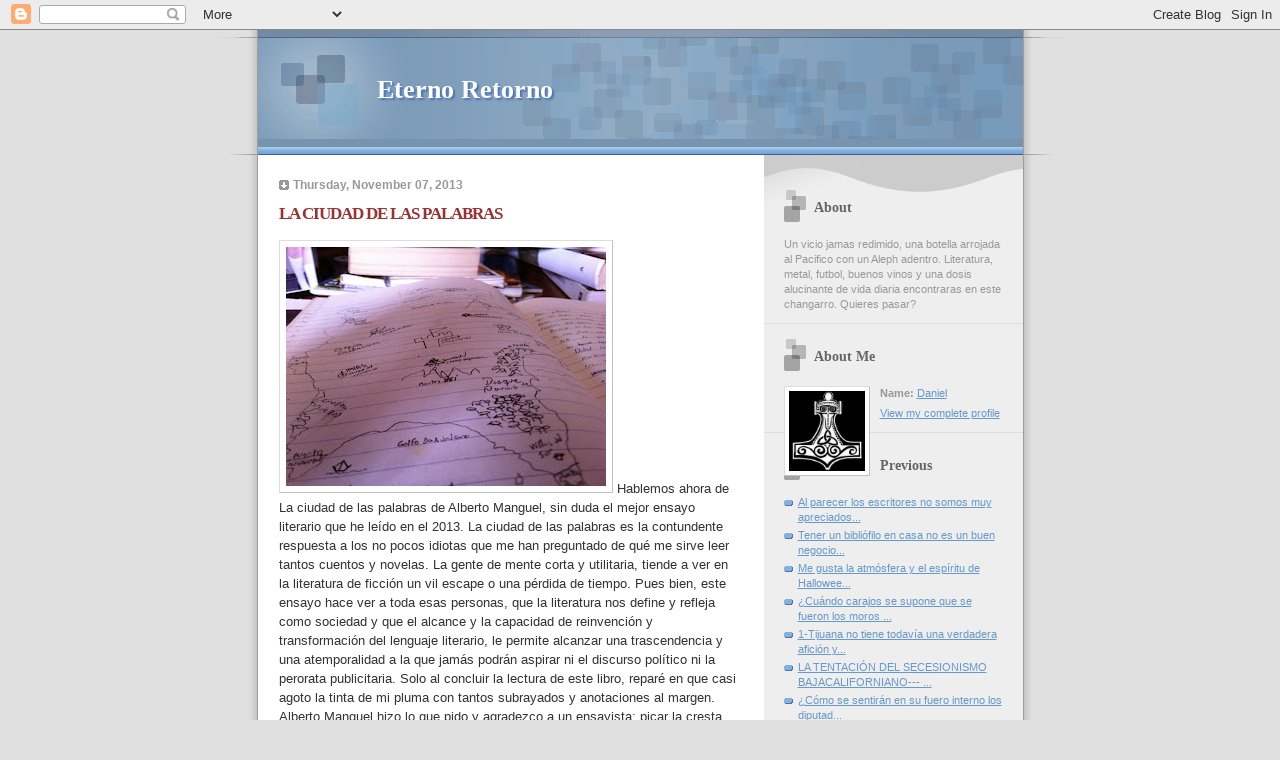

--- FILE ---
content_type: text/html; charset=UTF-8
request_url: https://cunadeporqueria.blogspot.com/2013/11/la-ciudad-de-las-palabras.html
body_size: 7175
content:
<!DOCTYPE html PUBLIC "-//W3C//DTD XHTML 1.0 Strict//EN" "http://www.w3.org/TR/xhtml1/DTD/xhtml1-strict.dtd">

<html xmlns="http://www.w3.org/1999/xhtml" xml:lang="en" lang="en">
<head>

<!-- <BODY bgColor="#FEFEE9" text="#6699FF" link="#FF0000" vlink="#008000" alink="#000080"> -->

  <title>Eterno Retorno: LA CIUDAD DE LAS PALABRAS</title>

  <script type="text/javascript">(function() { (function(){function b(g){this.t={};this.tick=function(h,m,f){var n=f!=void 0?f:(new Date).getTime();this.t[h]=[n,m];if(f==void 0)try{window.console.timeStamp("CSI/"+h)}catch(q){}};this.getStartTickTime=function(){return this.t.start[0]};this.tick("start",null,g)}var a;if(window.performance)var e=(a=window.performance.timing)&&a.responseStart;var p=e>0?new b(e):new b;window.jstiming={Timer:b,load:p};if(a){var c=a.navigationStart;c>0&&e>=c&&(window.jstiming.srt=e-c)}if(a){var d=window.jstiming.load;
c>0&&e>=c&&(d.tick("_wtsrt",void 0,c),d.tick("wtsrt_","_wtsrt",e),d.tick("tbsd_","wtsrt_"))}try{a=null,window.chrome&&window.chrome.csi&&(a=Math.floor(window.chrome.csi().pageT),d&&c>0&&(d.tick("_tbnd",void 0,window.chrome.csi().startE),d.tick("tbnd_","_tbnd",c))),a==null&&window.gtbExternal&&(a=window.gtbExternal.pageT()),a==null&&window.external&&(a=window.external.pageT,d&&c>0&&(d.tick("_tbnd",void 0,window.external.startE),d.tick("tbnd_","_tbnd",c))),a&&(window.jstiming.pt=a)}catch(g){}})();window.tickAboveFold=function(b){var a=0;if(b.offsetParent){do a+=b.offsetTop;while(b=b.offsetParent)}b=a;b<=750&&window.jstiming.load.tick("aft")};var k=!1;function l(){k||(k=!0,window.jstiming.load.tick("firstScrollTime"))}window.addEventListener?window.addEventListener("scroll",l,!1):window.attachEvent("onscroll",l);
 })();</script><script type="text/javascript">function a(){var b=window.location.href,c=b.split("?");switch(c.length){case 1:return b+"?m=1";case 2:return c[1].search("(^|&)m=")>=0?null:b+"&m=1";default:return null}}var d=navigator.userAgent;if(d.indexOf("Mobile")!=-1&&d.indexOf("WebKit")!=-1&&d.indexOf("iPad")==-1||d.indexOf("Opera Mini")!=-1||d.indexOf("IEMobile")!=-1){var e=a();e&&window.location.replace(e)};
</script><meta http-equiv="Content-Type" content="text/html; charset=UTF-8" />
<meta name="generator" content="Blogger" />
<link rel="icon" type="image/vnd.microsoft.icon" href="https://www.blogger.com/favicon.ico"/>
<link rel="alternate" type="application/atom+xml" title="Eterno Retorno - Atom" href="https://cunadeporqueria.blogspot.com/feeds/posts/default" />
<link rel="alternate" type="application/rss+xml" title="Eterno Retorno - RSS" href="https://cunadeporqueria.blogspot.com/feeds/posts/default?alt=rss" />
<link rel="service.post" type="application/atom+xml" title="Eterno Retorno - Atom" href="https://www.blogger.com/feeds/4052235/posts/default" />
<link rel="alternate" type="application/atom+xml" title="Eterno Retorno - Atom" href="https://cunadeporqueria.blogspot.com/feeds/865530368364798392/comments/default" />
<link rel="stylesheet" type="text/css" href="https://www.blogger.com/static/v1/v-css/1601750677-blog_controls.css"/>
<link rel="stylesheet" type="text/css" href="https://www.blogger.com/dyn-css/authorization.css?targetBlogID=4052235&zx=e2d29b08-1922-4f45-8f99-672c7a22cb11"/>



  <style type="text/css">


/* 
Blogger Template Style
Name:     TicTac (Blueberry)
Author:   Dan Cederholm
URL:      www.simplebits.com
Date:     1 March 2004
*/

/* ---( page defaults )--- */

body {
  margin: 0;
  padding: 0;
  font-family: Verdana, sans-serif;
  font-size: small;
  text-align: center;
  color: #333;
  background: #e0e0e0;
  }

blockquote {
  margin: 0 0 0 30px;
  padding: 10px 0 0 20px;
  font-size: 88%;
  line-height: 1.5em;
  color: #666;
  background: url(//www.blogblog.com/tictac_blue/quotes.gif) no-repeat top left;
  }

blockquote p {
  margin-top: 0;
  }

abbr, acronym {
  cursor: help;
  font-style: normal;
  border-bottom: 1px dotted;
  }

code {
  color: #996666;
  }

hr {
  display: none;
  }

img {
  border: none;
  }

/* unordered list style */

ul {
  list-style: none;
  margin: 0 0 20px 30px;
  padding: 0;
  }

li {
  list-style: none;
  padding-left: 14px;
  margin-bottom: 3px;
  background: url(//www.blogblog.com/tictac_blue/tictac_blue.gif) no-repeat 0 6px;
  }

/* links */

a:link {
  color: #6699cc;
  }

a:visited {
  color: #666699;
  }

a:hover {
  color: #5B739C;
  }

a:active {
  color: #5B739C;
  text-decoration: none;
  }

/* ---( layout structure )---*/

#wrap {
  width: 847px;
  margin: 0 auto;
  text-align: left;
  background: url(//www.blogblog.com/tictac_blue/tile.gif) repeat-y;
  }

#content {
  margin-left: 62px; /* to avoid the BMH */
  }

#main-content {
  float: left;
  width: 460px;
  margin: 20px 0 0 0;
  padding: 0;
  line-height: 1.5em;
  }

#sidebar {
  margin: 0 41px 0 547px;
  padding: 20px 0 0 0;
  font-size: 85%;
  line-height: 1.4em;
  color: #999;
  background: url(//www.blogblog.com/tictac_blue/sidebar_bg.gif) no-repeat 0 0;
  }

/* ---( header and site name )--- */

#blog-header {
  margin: 0;
  padding: 0;
  font-family: "Lucida Grande", "Trebuchet MS";
  background: #e0e0e0 url(//www.blogblog.com/tictac_blue/top_div_blue.gif) no-repeat top left;
  }

#blog-header h1 {
  margin: 0;
  padding: 45px 60px 50px 160px;
  font-size: 200%;
  color: #fff;
  text-shadow: #4F73B6 2px 2px 2px;
  background: url(//www.blogblog.com/tictac_blue/top_h1_blue.gif) no-repeat bottom left;
  }

#blog-header h1 a {
  text-decoration: none;
  color: #fff;
  }

#blog-header h1 a:hover {
  color: #eee;
  }

/* ---( main column )--- */

h2.date-header {
  margin-top: 0;
  padding-left: 14px;
  font-size: 90%;
  color: #999999;
  background: url(//www.blogblog.com/tictac_blue/date_icon_blue.gif) no-repeat 0 50%;
  }

h3.post-title {
  margin-top: 0;
  font-family: "Lucida Grande", "Trebuchet MS";
  font-size: 130%;
  letter-spacing: -1px;
  color: #993333;
  }

.post {
  margin: 0 0 1.5em 0;
  padding: 0 0 1.5em 14px;
  border-bottom: 1px solid #ddd;
  }

.post-footer {
  margin: 0;
  padding: 0 0 0 14px;
  font-size: 88%;
  color: #999;
  background: url(//www.blogblog.com/tictac_blue/tictac_grey.gif) no-repeat 0 8px;
  }

.post img {
  padding: 6px;
  border-top: 1px solid #ddd;
  border-left: 1px solid #ddd;
  border-bottom: 1px solid #c0c0c0;
  border-right: 1px solid #c0c0c0;
  }

/* comment styles */

#comments {
  padding-top: 10px;
  font-size: 85%;
  line-height: 1.5em;
  color: #666;
  background: #eee url(//www.blogblog.com/tictac_blue/comments_curve.gif) no-repeat top left;
  }

#comments h4 {
  margin: 20px 0 15px 0;
  padding: 8px 0 0 40px;
  font-family: "Lucida Grande", "Trebuchet MS";
  font-size: 130%;
  color: #666;
  background: url(//www.blogblog.com/tictac_blue/bubbles.gif) no-repeat 10px 0;
  height: 29px !important; /* for most browsers */
  height /**/:37px; /* for IE5/Win */
  }
  
#comments ul {
  margin-left: 0;
  }

#comments li {
  background: none;
  padding-left: 0;
  }
  
.comment-body {
  padding: 0 10px 0 25px;
  background: url(//www.blogblog.com/tictac_blue/tictac_blue.gif) no-repeat 10px 5px;
  }

.comment-body p {
  margin-bottom: 0;
  }

.comment-data {
  margin: 4px 0 0 0;
  padding: 0 10px 1em 60px;
  color: #999;
  border-bottom: 1px solid #ddd;
  background: url(//www.blogblog.com/tictac_blue/comment_arrow_blue.gif) no-repeat 44px 2px;
  }

.deleted-comment {
  font-style:italic;
  color:gray;
  }

/* ---( sidebar )--- */

h2.sidebar-title {
  margin: 0 0 0 0;
  padding: 25px 0 0 50px;
  font-family: "Lucida Grande", "Trebuchet MS";
  font-size: 130%;
  color: #666;
  height: 32px;
  background: url(//www.blogblog.com/tictac_blue/sidebar_icon.gif) no-repeat 20px 15px;
  height: 32px !important; /* for most browsers */
  height /**/:57px; /* for IE5/Win */
  }

#sidebar ul, #sidebar p {
  margin: 0;
  padding: 5px 20px 1em 20px;
  border-bottom: 1px solid #ddd;
  }

#sidebar li {
  background: url(//www.blogblog.com/tictac_blue/tictac_blue.gif) no-repeat 0 5px;
  }

/* profile block */

.profile-datablock {
  margin: 0;
  padding: 5px 20px 0 20px;
  }

.profile-datablock dd {
  margin: 0;
  padding: 0;
  }

.profile-img img {
  float: left;
  margin: 0 10px 0 0;
  padding: 4px;
  border-top: 1px solid #ddd;
  border-left: 1px solid #ddd;
  border-bottom: 1px solid #c0c0c0;
  border-right: 1px solid #c0c0c0;
  background: #fff;
  }

#sidebar p.profile-link {
  padding-left: 36px;
  background: url(//www.blogblog.com/tictac_blue/profile_blue.gif) no-repeat 20px 4px;
  }

p#powered-by, #sidebar p.profile-textblock {
  margin-top: 1em;
  border: none;
  }

/* ---( footer )--- */

.clear { /* to fix IE6 padding-top issue */
  clear: both;
  height: 0;
  }

#footer {
  margin: 0;
  padding: 0 0 9px 0;
  font-size: 85%;
  color: #ddd;
  background: url(//www.blogblog.com/tictac_blue/bottom_sill.gif) no-repeat bottom left;
  }

#footer p {
  margin: 0;
  padding: 20px 320px 20px 95px;
  background: url(//www.blogblog.com/tictac_blue/bottom_sash.gif) no-repeat top left;
  }


/* ---- overrides for post page ---- */

.post {
  padding: 0;
  border: none;
  }

  </style>


<meta name='google-adsense-platform-account' content='ca-host-pub-1556223355139109'/>
<meta name='google-adsense-platform-domain' content='blogspot.com'/>
<!-- --><style type="text/css">@import url(//www.blogger.com/static/v1/v-css/navbar/3334278262-classic.css);
div.b-mobile {display:none;}
</style>

</head><script type="text/javascript">
    function setAttributeOnload(object, attribute, val) {
      if(window.addEventListener) {
        window.addEventListener('load',
          function(){ object[attribute] = val; }, false);
      } else {
        window.attachEvent('onload', function(){ object[attribute] = val; });
      }
    }
  </script>
<div id="navbar-iframe-container"></div>
<script type="text/javascript" src="https://apis.google.com/js/platform.js"></script>
<script type="text/javascript">
      gapi.load("gapi.iframes:gapi.iframes.style.bubble", function() {
        if (gapi.iframes && gapi.iframes.getContext) {
          gapi.iframes.getContext().openChild({
              url: 'https://www.blogger.com/navbar/4052235?origin\x3dhttps://cunadeporqueria.blogspot.com',
              where: document.getElementById("navbar-iframe-container"),
              id: "navbar-iframe"
          });
        }
      });
    </script>

<body>

<div id="wrap"> <!-- #wrap - for centering -->

<!-- Blog Header -->
<div id="blog-header">
  <h1>
    <a href="http://cunadeporqueria.blogspot.com/">
	Eterno Retorno
	</a>
  </h1>
</div>


<div id="content"> <!-- #content wrapper -->

<!-- Begin #main-content -->
<div id="main-content">



    
  <h2 class="date-header">Thursday, November 07, 2013</h2>
  
  
     
  <!-- Begin .post -->
  <div class="post"><a name="865530368364798392"></a>
     
    
    <h3 class="post-title">
	 
	 LA CIUDAD DE LAS PALABRAS
	 
    </h3>
    
     
    <div class="post-body">
    
      <p><div style="clear:both;"></div><a href="https://blogger.googleusercontent.com/img/b/R29vZ2xl/AVvXsEjnOdeePxvQE9_dmrOOWwK0quv7r3A9kN73IY76kGLaiwpXABhUusQBIiuRTQr5grz4HownIyfNxvbE6_k8_cjMrJSwsdombI7X87MlDp9e0rCDGasAEm6dMYmJrK91UHNjvzHS/s1600/IMG_2322.jpg" imageanchor="1" ><img border="0" src="https://blogger.googleusercontent.com/img/b/R29vZ2xl/AVvXsEjnOdeePxvQE9_dmrOOWwK0quv7r3A9kN73IY76kGLaiwpXABhUusQBIiuRTQr5grz4HownIyfNxvbE6_k8_cjMrJSwsdombI7X87MlDp9e0rCDGasAEm6dMYmJrK91UHNjvzHS/s320/IMG_2322.jpg" /></a>
Hablemos ahora de La ciudad de las palabras de Alberto Manguel, sin duda el mejor ensayo literario que he leído en el 2013. La ciudad de las palabras es la contundente respuesta  a  los no pocos idiotas que me han preguntado de qué me sirve leer tantos cuentos y novelas. La gente de mente corta y utilitaria, tiende a ver en la literatura de ficción un vil escape o una pérdida de tiempo. Pues bien, este ensayo hace ver a toda esas personas, que la literatura nos define y refleja como sociedad y que el alcance y la capacidad de reinvención y transformación del lenguaje literario, le permite alcanzar una trascendencia y una atemporalidad a la que jamás podrán aspirar ni el discurso político ni la perorata publicitaria.   Solo al concluir la lectura de este libro, reparé en que casi agoto la tinta de mi pluma con tantos subrayados y anotaciones al margen. Alberto Manguel hizo lo que pido y agradezco a un ensayista: picar la cresta, confrontar pensamientos, jugársela con un planteamiento donde hay erudición y apasionamiento en dosis semejantes. La ciudad de las palabras tiene mil y un frases e ideas realmente demoledoras sobre el efecto que las ficciones literarias tienen en el desarrollo de la sociedad. El hilo conductor de la obra es la forma en que la gran literatura nos ayuda no solamente a definirnos a nosotros mismos, sino a entender y asimilar la otredad. Partiendo desde una exhaustiva reflexión sobre el sentido de la más ancestral de las ficciones  -la mesopotámica Epopeya del Gilgamesh- Manguel se sumerge en aguas profundas para desentrañar el sentido ontológico  de los antiguos mitos y fábulas,  hasta llegar al legado de las primeras novelas clásicas. El sembrado de una duda sobre la naturaleza y el contenido del canto de las sirenas que intentaron hechizar a Ulises o el repaso a las doctas disertaciones de algunos sabios (San Agustín incluido) sobre los hombres cabeza de perro, son los distintos hilos de los que Manguel va tirando para demostrar cómo la literatura busca siempre explicar al otro y desdoblar o multiplicar nuestra personalidad hacia el exterior. Tras el mal sabor de boca que me dejó el ensayo Naturaleza de la novela de Luis Goytisolo, me topo de frente con una obra donde hay garra, inteligencia  y sentimiento. Una auténtica declaración de principios a favor de las buenas letras. La literatura es lo contrario del dogma. Un texto literario está constantemente abierto a otras lecturas, a otras interpretaciones, quizá porque la literatura, a diferencia de los dogmas, permite tanto la libertad de pensamiento como la libertad de expresión, y, como esos genes esenciales que nos dieron el poder de la imaginación, se reproduce a sí misma . Es por párrafos como éste por los que meto las manos al fuego por La ciudad de las palabras y lo considero desde ya el mejor ensayo que he leído en este azaroso 2013. 

<a href="https://blogger.googleusercontent.com/img/b/R29vZ2xl/AVvXsEjMtiGaK3vD8u2VOChhi-vrxsj2qFMYurYnFoRoP-8tXHU9vBIsFYEkDC4DCDkPqpXTli2JS1bJtgMw-RZMARvgtlVnS8llTa6Z0IIgA0UkCQcDbu820ODppc8xH9HBn32aEfYl/s1600/IMG_2308.jpg" imageanchor="1" ><img border="0" src="https://blogger.googleusercontent.com/img/b/R29vZ2xl/AVvXsEjMtiGaK3vD8u2VOChhi-vrxsj2qFMYurYnFoRoP-8tXHU9vBIsFYEkDC4DCDkPqpXTli2JS1bJtgMw-RZMARvgtlVnS8llTa6Z0IIgA0UkCQcDbu820ODppc8xH9HBn32aEfYl/s320/IMG_2308.jpg" /></a><div style="clear:both; padding-bottom:0.25em"></div></p>
    
    </div>
    
    <p class="post-footer">posted by Daniel at 
      <a href="http://cunadeporqueria.blogspot.com/2013/11/la-ciudad-de-las-palabras.html" title="permanent link">6:04 PM</a> 
       </p>
  
  </div>
  <!-- End .post -->
  
  
   <!-- Begin #comments -->
 

  <div id="comments">

	

	<a href="http://cunadeporqueria.blogspot.com/">&lt;&lt; Home</a>
    </p>
    </div>
  

  <!-- End #comments -->



  <hr />
</div><!-- End #main-content -->
</div><!-- End #content -->



<!-- Begin #sidebar -->
<div id="sidebar">

  <h2 class="sidebar-title">About</h2>
  
  <p>Un vicio jamas redimido, una botella arrojada al Pacifico con un Aleph adentro. Literatura, metal, futbol, buenos vinos y una dosis alucinante de vida diaria encontraras en este changarro. Quieres pasar?</p>
  
   <!-- Begin #profile-container -->
   
   <div id="profile-container"><h2 class="sidebar-title">About Me</h2>
<dl class="profile-datablock"><dt class="profile-img"><a href="https://www.blogger.com/profile/18044613488119843810"><img src="//blogger.googleusercontent.com/img/b/R29vZ2xl/AVvXsEgbXxWlg2vQPoznzSbaOacR5JnFleh1FOTPxLwX0ErAPymp0mkoWQCRci39El6Onvf3BIJx_o-1zDJw_IcqhHLPk8stRGWktdBhN71SEKGDuBYieG22oukGAhfobheVoA/s220/Mjolnir.jpg" width="76" height="80" alt="My Photo"></a></dt>
<dd class="profile-data"><strong>Name:</strong> <a rel="author" href="https://www.blogger.com/profile/18044613488119843810"> Daniel </a></dd>
</dl>

<p class="profile-link"><a rel="author" href="https://www.blogger.com/profile/18044613488119843810">View my complete profile</a></p></div>
   
  <!-- End #profile -->

  
  <h2 class="sidebar-title">Previous</h2>
  
  <ul id="recently">
    
        <li><a href="http://cunadeporqueria.blogspot.com/2013/11/al-parecer-los-escritores-no-somos-muy.html">
Al parecer los escritores no somos muy apreciados...</a></li>
     
        <li><a href="http://cunadeporqueria.blogspot.com/2013/11/tener-un-bibliofilo-en-casa-no-es-un_5.html">
Tener un bibli&oacute;filo en casa no es un buen negocio...</a></li>
     
        <li><a href="http://cunadeporqueria.blogspot.com/2013/10/me-gusta-la-atmosfera-y-el-espiritu-de.html">

Me gusta la atm&oacute;sfera y el esp&iacute;ritu de  Hallowee...</a></li>
     
        <li><a href="http://cunadeporqueria.blogspot.com/2013/10/cuando-carajos-se-supone-que-se-fueron.html">&iquest;Cu&aacute;ndo carajos se supone que se fueron los moros ...</a></li>
     
        <li><a href="http://cunadeporqueria.blogspot.com/2013/10/1-tijuana-no-tiene-todavia-una.html">1-Tijuana no tiene todav&iacute;a una verdadera afici&oacute;n y...</a></li>
     
        <li><a href="http://cunadeporqueria.blogspot.com/2013/10/la-tentacion-del-secesionismo.html">LA TENTACI&Oacute;N DEL SECESIONISMO BAJACALIFORNIANO--- ...</a></li>
     
        <li><a href="http://cunadeporqueria.blogspot.com/2013/10/como-se-sentiran-en-su-fuero-interno.html">
&iquest;C&oacute;mo se sentir&aacute;n en su fuero interno los diputad...</a></li>
     
        <li><a href="http://cunadeporqueria.blogspot.com/2013/10/blog-post_22.html">
Daniel Salinas Basave dise&ntilde;o rojinegro TEDxZona R...</a></li>
     
        <li><a href="http://cunadeporqueria.blogspot.com/2013/10/tan-lejos-del-mundial-tan-cerca-del-iva.html">
TAN LEJOS DEL MUNDIAL, TAN CERCA DEL IVA (mi colu...</a></li>
     
        <li><a href="http://cunadeporqueria.blogspot.com/2013/10/antigua-luz.html">ANTIGUA LUZ</a></li>
     
  </ul>
  
  
  
  <!--<h2 class="sidebar-title">New</h2>
  
  <p>This is a paragraph of text in the sidebar.</p>
  -->
  
  <p id="powered-by"><a href="//www.blogger.com"><img src="https://lh3.googleusercontent.com/blogger_img_proxy/AEn0k_tQNOwY9FWjwlmtJS0qwYk1JO1lsfnYL8GNLtVzAToVJb0Ie-MLiyVrHASxHEYmsLi2_2Cx5pn0QxnjOeTJwZXzIoyEP9wgwDdo33TQrAMV=s0-d" alt="Powered by Blogger"></a></p>

</div>
<!-- End #sidebar -->

<div class="clear">&nbsp;</div>

<div id="footer">
   <p><!-- If you'd like, you could place footer information here. -->&nbsp;</p>
</div>

</div> <!-- end #wrap -->

<font size=1 color=white>
<a target="_top" href="http://t.extreme-dm.com/?login=danisali">
<img src="https://lh3.googleusercontent.com/blogger_img_proxy/AEn0k_uzNWE6KgWheSgpPeLB6H4sprqf8XHoj1B5q0iqcHuFOBxu7k_vTdXpCFdh5BMz1LsHt2-mNRJDwRehLGBHMVsZOg=s0-d" height="38" border="0" width="41" alt=""></a><script language="javascript1.2"><!--
EXs=screen;EXw=EXs.width;navigator.appName!="Netscape"?
EXb=EXs.colorDepth:EXb=EXs.pixelDepth;//-->
</script><script language="javascript"><!--
EXd=document;EXw?"":EXw="na";EXb?"":EXb="na";

<!-- c(~) -->
</body>
</html>
